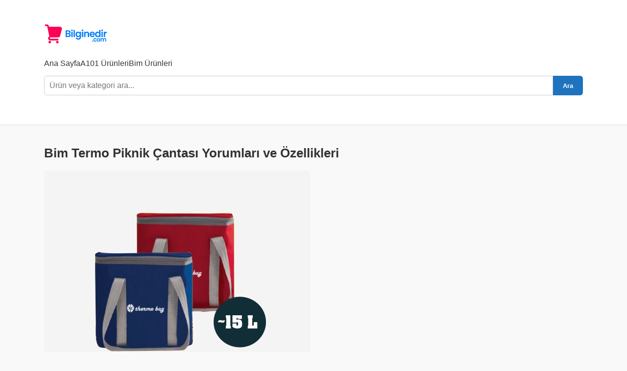

--- FILE ---
content_type: text/html; charset=UTF-8
request_url: https://bilginedir.com/bim-termo-piknik-cantasi-yorumlari-ve-ozellikleri-5/
body_size: 11144
content:
<!DOCTYPE html><html lang="tr"><head><script data-no-optimize="1">var litespeed_docref=sessionStorage.getItem("litespeed_docref");litespeed_docref&&(Object.defineProperty(document,"referrer",{get:function(){return litespeed_docref}}),sessionStorage.removeItem("litespeed_docref"));</script> <meta charset="UTF-8"><meta name="viewport" content="width=device-width, initial-scale=1"><meta name='robots' content='index, follow, max-image-preview:large, max-snippet:-1, max-video-preview:-1' /><style>img:is([sizes="auto" i], [sizes^="auto," i]) { contain-intrinsic-size: 3000px 1500px }</style><title>Bim Termo Piknik Çantası Yorumları ve Özellikleri - A101 ve BİM Market Aktüel Ürünleri</title><meta name="description" content="Bu ürüne ait özellikler, güncel fiyatı ve varsa yorumları incelemek için tıklayın!" /><link rel="canonical" href="https://bilginedir.com/bim-termo-piknik-cantasi-yorumlari-ve-ozellikleri-5/" /><meta property="og:locale" content="tr_TR" /><meta property="og:type" content="article" /><meta property="og:title" content="Bim Termo Piknik Çantası Yorumları ve Özellikleri - A101 ve BİM Market Aktüel Ürünleri" /><meta property="og:description" content="Bu ürüne ait özellikler, güncel fiyatı ve varsa yorumları incelemek için tıklayın!" /><meta property="og:url" content="https://bilginedir.com/bim-termo-piknik-cantasi-yorumlari-ve-ozellikleri-5/" /><meta property="og:site_name" content="A101 ve BİM Market Aktüel Ürünleri" /><meta property="article:published_time" content="2024-06-14T21:58:56+00:00" /><meta name="author" content="Aktüel Ürünler" /><meta name="twitter:card" content="summary_large_image" /><meta name="twitter:label1" content="Yazan:" /><meta name="twitter:data1" content="Aktüel Ürünler" /><meta name="twitter:label2" content="Tahmini okuma süresi" /><meta name="twitter:data2" content="1 dakika" /> <script type="application/ld+json" class="yoast-schema-graph">{"@context":"https://schema.org","@graph":[{"@type":"Article","@id":"https://bilginedir.com/bim-termo-piknik-cantasi-yorumlari-ve-ozellikleri-5/#article","isPartOf":{"@id":"https://bilginedir.com/bim-termo-piknik-cantasi-yorumlari-ve-ozellikleri-5/"},"author":{"name":"Aktüel Ürünler","@id":"https://bilginedir.com/#/schema/person/a8376c6eef3156cf8d51ad5f36cf4145"},"headline":"Bim Termo Piknik Çantası Yorumları ve Özellikleri","datePublished":"2024-06-14T21:58:56+00:00","mainEntityOfPage":{"@id":"https://bilginedir.com/bim-termo-piknik-cantasi-yorumlari-ve-ozellikleri-5/"},"wordCount":141,"commentCount":0,"publisher":{"@id":"https://bilginedir.com/#organization"},"image":{"@id":"https://bilginedir.com/bim-termo-piknik-cantasi-yorumlari-ve-ozellikleri-5/#primaryimage"},"thumbnailUrl":"https://bilginedir.com/wp-content/uploads/2024/06/termo-piknik-cantasi-1.jpg","articleSection":["Bim Ürünleri"],"inLanguage":"tr","potentialAction":[{"@type":"CommentAction","name":"Comment","target":["https://bilginedir.com/bim-termo-piknik-cantasi-yorumlari-ve-ozellikleri-5/#respond"]}]},{"@type":"WebPage","@id":"https://bilginedir.com/bim-termo-piknik-cantasi-yorumlari-ve-ozellikleri-5/","url":"https://bilginedir.com/bim-termo-piknik-cantasi-yorumlari-ve-ozellikleri-5/","name":"Bim Termo Piknik Çantası Yorumları ve Özellikleri - A101 ve BİM Market Aktüel Ürünleri","isPartOf":{"@id":"https://bilginedir.com/#website"},"primaryImageOfPage":{"@id":"https://bilginedir.com/bim-termo-piknik-cantasi-yorumlari-ve-ozellikleri-5/#primaryimage"},"image":{"@id":"https://bilginedir.com/bim-termo-piknik-cantasi-yorumlari-ve-ozellikleri-5/#primaryimage"},"thumbnailUrl":"https://bilginedir.com/wp-content/uploads/2024/06/termo-piknik-cantasi-1.jpg","datePublished":"2024-06-14T21:58:56+00:00","description":"Bu ürüne ait özellikler, güncel fiyatı ve varsa yorumları incelemek için tıklayın!","breadcrumb":{"@id":"https://bilginedir.com/bim-termo-piknik-cantasi-yorumlari-ve-ozellikleri-5/#breadcrumb"},"inLanguage":"tr","potentialAction":[{"@type":"ReadAction","target":["https://bilginedir.com/bim-termo-piknik-cantasi-yorumlari-ve-ozellikleri-5/"]}]},{"@type":"ImageObject","inLanguage":"tr","@id":"https://bilginedir.com/bim-termo-piknik-cantasi-yorumlari-ve-ozellikleri-5/#primaryimage","url":"https://bilginedir.com/wp-content/uploads/2024/06/termo-piknik-cantasi-1.jpg","contentUrl":"https://bilginedir.com/wp-content/uploads/2024/06/termo-piknik-cantasi-1.jpg","width":543,"height":467},{"@type":"BreadcrumbList","@id":"https://bilginedir.com/bim-termo-piknik-cantasi-yorumlari-ve-ozellikleri-5/#breadcrumb","itemListElement":[{"@type":"ListItem","position":1,"name":"Ana sayfa","item":"https://bilginedir.com/"},{"@type":"ListItem","position":2,"name":"Bim Termo Piknik Çantası Yorumları ve Özellikleri"}]},{"@type":"WebSite","@id":"https://bilginedir.com/#website","url":"https://bilginedir.com/","name":"A101 ve BİM Market Aktüel Ürünleri","description":"","publisher":{"@id":"https://bilginedir.com/#organization"},"potentialAction":[{"@type":"SearchAction","target":{"@type":"EntryPoint","urlTemplate":"https://bilginedir.com/?s={search_term_string}"},"query-input":{"@type":"PropertyValueSpecification","valueRequired":true,"valueName":"search_term_string"}}],"inLanguage":"tr"},{"@type":"Organization","@id":"https://bilginedir.com/#organization","name":"Bilginedir","url":"https://bilginedir.com/","logo":{"@type":"ImageObject","inLanguage":"tr","@id":"https://bilginedir.com/#/schema/logo/image/","url":"https://bilginedir.com/wp-content/uploads/2021/05/cropped-images.png","contentUrl":"https://bilginedir.com/wp-content/uploads/2021/05/cropped-images.png","width":512,"height":512,"caption":"Bilginedir"},"image":{"@id":"https://bilginedir.com/#/schema/logo/image/"}},{"@type":"Person","@id":"https://bilginedir.com/#/schema/person/a8376c6eef3156cf8d51ad5f36cf4145","name":"Aktüel Ürünler","image":{"@type":"ImageObject","inLanguage":"tr","@id":"https://bilginedir.com/#/schema/person/image/","url":"https://bilginedir.com/wp-content/litespeed/avatar/9cf63f23850f968b3655821110ba0e35.jpg?ver=1763675669","contentUrl":"https://bilginedir.com/wp-content/litespeed/avatar/9cf63f23850f968b3655821110ba0e35.jpg?ver=1763675669","caption":"Aktüel Ürünler"},"url":"https://bilginedir.com/author/admin/"}]}</script> <link rel="alternate" type="application/rss+xml" title="A101 ve BİM Market Aktüel Ürünleri &raquo; Bim Termo Piknik Çantası Yorumları ve Özellikleri yorum akışı" href="https://bilginedir.com/bim-termo-piknik-cantasi-yorumlari-ve-ozellikleri-5/feed/" /><link data-optimized="2" rel="stylesheet" href="https://bilginedir.com/wp-content/litespeed/css/6cacafeb4b181213958593f3c3093aca.css?ver=c4ffd" /><style id='classic-theme-styles-inline-css' type='text/css'>/*! This file is auto-generated */
.wp-block-button__link{color:#fff;background-color:#32373c;border-radius:9999px;box-shadow:none;text-decoration:none;padding:calc(.667em + 2px) calc(1.333em + 2px);font-size:1.125em}.wp-block-file__button{background:#32373c;color:#fff;text-decoration:none}</style><style id='global-styles-inline-css' type='text/css'>:root{--wp--preset--aspect-ratio--square: 1;--wp--preset--aspect-ratio--4-3: 4/3;--wp--preset--aspect-ratio--3-4: 3/4;--wp--preset--aspect-ratio--3-2: 3/2;--wp--preset--aspect-ratio--2-3: 2/3;--wp--preset--aspect-ratio--16-9: 16/9;--wp--preset--aspect-ratio--9-16: 9/16;--wp--preset--color--black: #000000;--wp--preset--color--cyan-bluish-gray: #abb8c3;--wp--preset--color--white: #ffffff;--wp--preset--color--pale-pink: #f78da7;--wp--preset--color--vivid-red: #cf2e2e;--wp--preset--color--luminous-vivid-orange: #ff6900;--wp--preset--color--luminous-vivid-amber: #fcb900;--wp--preset--color--light-green-cyan: #7bdcb5;--wp--preset--color--vivid-green-cyan: #00d084;--wp--preset--color--pale-cyan-blue: #8ed1fc;--wp--preset--color--vivid-cyan-blue: #0693e3;--wp--preset--color--vivid-purple: #9b51e0;--wp--preset--gradient--vivid-cyan-blue-to-vivid-purple: linear-gradient(135deg,rgba(6,147,227,1) 0%,rgb(155,81,224) 100%);--wp--preset--gradient--light-green-cyan-to-vivid-green-cyan: linear-gradient(135deg,rgb(122,220,180) 0%,rgb(0,208,130) 100%);--wp--preset--gradient--luminous-vivid-amber-to-luminous-vivid-orange: linear-gradient(135deg,rgba(252,185,0,1) 0%,rgba(255,105,0,1) 100%);--wp--preset--gradient--luminous-vivid-orange-to-vivid-red: linear-gradient(135deg,rgba(255,105,0,1) 0%,rgb(207,46,46) 100%);--wp--preset--gradient--very-light-gray-to-cyan-bluish-gray: linear-gradient(135deg,rgb(238,238,238) 0%,rgb(169,184,195) 100%);--wp--preset--gradient--cool-to-warm-spectrum: linear-gradient(135deg,rgb(74,234,220) 0%,rgb(151,120,209) 20%,rgb(207,42,186) 40%,rgb(238,44,130) 60%,rgb(251,105,98) 80%,rgb(254,248,76) 100%);--wp--preset--gradient--blush-light-purple: linear-gradient(135deg,rgb(255,206,236) 0%,rgb(152,150,240) 100%);--wp--preset--gradient--blush-bordeaux: linear-gradient(135deg,rgb(254,205,165) 0%,rgb(254,45,45) 50%,rgb(107,0,62) 100%);--wp--preset--gradient--luminous-dusk: linear-gradient(135deg,rgb(255,203,112) 0%,rgb(199,81,192) 50%,rgb(65,88,208) 100%);--wp--preset--gradient--pale-ocean: linear-gradient(135deg,rgb(255,245,203) 0%,rgb(182,227,212) 50%,rgb(51,167,181) 100%);--wp--preset--gradient--electric-grass: linear-gradient(135deg,rgb(202,248,128) 0%,rgb(113,206,126) 100%);--wp--preset--gradient--midnight: linear-gradient(135deg,rgb(2,3,129) 0%,rgb(40,116,252) 100%);--wp--preset--font-size--small: 13px;--wp--preset--font-size--medium: 20px;--wp--preset--font-size--large: 36px;--wp--preset--font-size--x-large: 42px;--wp--preset--spacing--20: 0.44rem;--wp--preset--spacing--30: 0.67rem;--wp--preset--spacing--40: 1rem;--wp--preset--spacing--50: 1.5rem;--wp--preset--spacing--60: 2.25rem;--wp--preset--spacing--70: 3.38rem;--wp--preset--spacing--80: 5.06rem;--wp--preset--shadow--natural: 6px 6px 9px rgba(0, 0, 0, 0.2);--wp--preset--shadow--deep: 12px 12px 50px rgba(0, 0, 0, 0.4);--wp--preset--shadow--sharp: 6px 6px 0px rgba(0, 0, 0, 0.2);--wp--preset--shadow--outlined: 6px 6px 0px -3px rgba(255, 255, 255, 1), 6px 6px rgba(0, 0, 0, 1);--wp--preset--shadow--crisp: 6px 6px 0px rgba(0, 0, 0, 1);}:where(.is-layout-flex){gap: 0.5em;}:where(.is-layout-grid){gap: 0.5em;}body .is-layout-flex{display: flex;}.is-layout-flex{flex-wrap: wrap;align-items: center;}.is-layout-flex > :is(*, div){margin: 0;}body .is-layout-grid{display: grid;}.is-layout-grid > :is(*, div){margin: 0;}:where(.wp-block-columns.is-layout-flex){gap: 2em;}:where(.wp-block-columns.is-layout-grid){gap: 2em;}:where(.wp-block-post-template.is-layout-flex){gap: 1.25em;}:where(.wp-block-post-template.is-layout-grid){gap: 1.25em;}.has-black-color{color: var(--wp--preset--color--black) !important;}.has-cyan-bluish-gray-color{color: var(--wp--preset--color--cyan-bluish-gray) !important;}.has-white-color{color: var(--wp--preset--color--white) !important;}.has-pale-pink-color{color: var(--wp--preset--color--pale-pink) !important;}.has-vivid-red-color{color: var(--wp--preset--color--vivid-red) !important;}.has-luminous-vivid-orange-color{color: var(--wp--preset--color--luminous-vivid-orange) !important;}.has-luminous-vivid-amber-color{color: var(--wp--preset--color--luminous-vivid-amber) !important;}.has-light-green-cyan-color{color: var(--wp--preset--color--light-green-cyan) !important;}.has-vivid-green-cyan-color{color: var(--wp--preset--color--vivid-green-cyan) !important;}.has-pale-cyan-blue-color{color: var(--wp--preset--color--pale-cyan-blue) !important;}.has-vivid-cyan-blue-color{color: var(--wp--preset--color--vivid-cyan-blue) !important;}.has-vivid-purple-color{color: var(--wp--preset--color--vivid-purple) !important;}.has-black-background-color{background-color: var(--wp--preset--color--black) !important;}.has-cyan-bluish-gray-background-color{background-color: var(--wp--preset--color--cyan-bluish-gray) !important;}.has-white-background-color{background-color: var(--wp--preset--color--white) !important;}.has-pale-pink-background-color{background-color: var(--wp--preset--color--pale-pink) !important;}.has-vivid-red-background-color{background-color: var(--wp--preset--color--vivid-red) !important;}.has-luminous-vivid-orange-background-color{background-color: var(--wp--preset--color--luminous-vivid-orange) !important;}.has-luminous-vivid-amber-background-color{background-color: var(--wp--preset--color--luminous-vivid-amber) !important;}.has-light-green-cyan-background-color{background-color: var(--wp--preset--color--light-green-cyan) !important;}.has-vivid-green-cyan-background-color{background-color: var(--wp--preset--color--vivid-green-cyan) !important;}.has-pale-cyan-blue-background-color{background-color: var(--wp--preset--color--pale-cyan-blue) !important;}.has-vivid-cyan-blue-background-color{background-color: var(--wp--preset--color--vivid-cyan-blue) !important;}.has-vivid-purple-background-color{background-color: var(--wp--preset--color--vivid-purple) !important;}.has-black-border-color{border-color: var(--wp--preset--color--black) !important;}.has-cyan-bluish-gray-border-color{border-color: var(--wp--preset--color--cyan-bluish-gray) !important;}.has-white-border-color{border-color: var(--wp--preset--color--white) !important;}.has-pale-pink-border-color{border-color: var(--wp--preset--color--pale-pink) !important;}.has-vivid-red-border-color{border-color: var(--wp--preset--color--vivid-red) !important;}.has-luminous-vivid-orange-border-color{border-color: var(--wp--preset--color--luminous-vivid-orange) !important;}.has-luminous-vivid-amber-border-color{border-color: var(--wp--preset--color--luminous-vivid-amber) !important;}.has-light-green-cyan-border-color{border-color: var(--wp--preset--color--light-green-cyan) !important;}.has-vivid-green-cyan-border-color{border-color: var(--wp--preset--color--vivid-green-cyan) !important;}.has-pale-cyan-blue-border-color{border-color: var(--wp--preset--color--pale-cyan-blue) !important;}.has-vivid-cyan-blue-border-color{border-color: var(--wp--preset--color--vivid-cyan-blue) !important;}.has-vivid-purple-border-color{border-color: var(--wp--preset--color--vivid-purple) !important;}.has-vivid-cyan-blue-to-vivid-purple-gradient-background{background: var(--wp--preset--gradient--vivid-cyan-blue-to-vivid-purple) !important;}.has-light-green-cyan-to-vivid-green-cyan-gradient-background{background: var(--wp--preset--gradient--light-green-cyan-to-vivid-green-cyan) !important;}.has-luminous-vivid-amber-to-luminous-vivid-orange-gradient-background{background: var(--wp--preset--gradient--luminous-vivid-amber-to-luminous-vivid-orange) !important;}.has-luminous-vivid-orange-to-vivid-red-gradient-background{background: var(--wp--preset--gradient--luminous-vivid-orange-to-vivid-red) !important;}.has-very-light-gray-to-cyan-bluish-gray-gradient-background{background: var(--wp--preset--gradient--very-light-gray-to-cyan-bluish-gray) !important;}.has-cool-to-warm-spectrum-gradient-background{background: var(--wp--preset--gradient--cool-to-warm-spectrum) !important;}.has-blush-light-purple-gradient-background{background: var(--wp--preset--gradient--blush-light-purple) !important;}.has-blush-bordeaux-gradient-background{background: var(--wp--preset--gradient--blush-bordeaux) !important;}.has-luminous-dusk-gradient-background{background: var(--wp--preset--gradient--luminous-dusk) !important;}.has-pale-ocean-gradient-background{background: var(--wp--preset--gradient--pale-ocean) !important;}.has-electric-grass-gradient-background{background: var(--wp--preset--gradient--electric-grass) !important;}.has-midnight-gradient-background{background: var(--wp--preset--gradient--midnight) !important;}.has-small-font-size{font-size: var(--wp--preset--font-size--small) !important;}.has-medium-font-size{font-size: var(--wp--preset--font-size--medium) !important;}.has-large-font-size{font-size: var(--wp--preset--font-size--large) !important;}.has-x-large-font-size{font-size: var(--wp--preset--font-size--x-large) !important;}
:where(.wp-block-post-template.is-layout-flex){gap: 1.25em;}:where(.wp-block-post-template.is-layout-grid){gap: 1.25em;}
:where(.wp-block-columns.is-layout-flex){gap: 2em;}:where(.wp-block-columns.is-layout-grid){gap: 2em;}
:root :where(.wp-block-pullquote){font-size: 1.5em;line-height: 1.6;}</style><style id='crp-style-rounded-thumbs-inline-css' type='text/css'>.crp_related.crp-rounded-thumbs a {
				width: 300px;
                height: 300px;
				text-decoration: none;
			}
			.crp_related.crp-rounded-thumbs img {
				max-width: 300px;
				margin: auto;
			}
			.crp_related.crp-rounded-thumbs .crp_title {
				width: 100%;
			}</style><link rel="https://api.w.org/" href="https://bilginedir.com/wp-json/" /><link rel="alternate" title="JSON" type="application/json" href="https://bilginedir.com/wp-json/wp/v2/posts/74858" /><link rel="EditURI" type="application/rsd+xml" title="RSD" href="https://bilginedir.com/xmlrpc.php?rsd" /><meta name="generator" content="WordPress 6.8.3" /><link rel='shortlink' href='https://bilginedir.com/?p=74858' /><link rel="alternate" title="oEmbed (JSON)" type="application/json+oembed" href="https://bilginedir.com/wp-json/oembed/1.0/embed?url=https%3A%2F%2Fbilginedir.com%2Fbim-termo-piknik-cantasi-yorumlari-ve-ozellikleri-5%2F" /><link rel="alternate" title="oEmbed (XML)" type="text/xml+oembed" href="https://bilginedir.com/wp-json/oembed/1.0/embed?url=https%3A%2F%2Fbilginedir.com%2Fbim-termo-piknik-cantasi-yorumlari-ve-ozellikleri-5%2F&#038;format=xml" /><link rel="icon" href="https://bilginedir.com/wp-content/uploads/2023/08/bicon.png" sizes="32x32" /><link rel="icon" href="https://bilginedir.com/wp-content/uploads/2023/08/bicon.png" sizes="192x192" /><link rel="apple-touch-icon" href="https://bilginedir.com/wp-content/uploads/2023/08/bicon.png" /><meta name="msapplication-TileImage" content="https://bilginedir.com/wp-content/uploads/2023/08/bicon.png" /></head><body class="wp-singular post-template-default single single-post postid-74858 single-format-standard wp-custom-logo wp-theme-bilginedir-temasi"><header class="site-header"><div class="container"><div class="site-title">
<a href="https://bilginedir.com/" class="custom-logo-link" rel="home"><img data-lazyloaded="1" src="[data-uri]" width="185" height="59" data-src="https://bilginedir.com/wp-content/uploads/2023/03/aktuel-logo.png" class="custom-logo" alt="A101 ve BİM Market Aktüel Ürünleri" decoding="async" /></a></div><p class="site-description"></p><nav class="main-nav"><ul id="menu-menu" class="menu"><li id="menu-item-14042" class="menu-item menu-item-type-custom menu-item-object-custom menu-item-home menu-item-14042"><a href="https://bilginedir.com/"><i class="fa fa-home" aria-hidden="true"></i> Ana Sayfa</a></li><li id="menu-item-55981" class="menu-item menu-item-type-taxonomy menu-item-object-category menu-item-55981"><a href="https://bilginedir.com/category/a101-urunleri/"><i class="fa fa-shopping-cart" aria-hidden="true"></i> A101 Ürünleri</a></li><li id="menu-item-55983" class="menu-item menu-item-type-taxonomy menu-item-object-category current-post-ancestor current-menu-parent current-post-parent menu-item-55983"><a href="https://bilginedir.com/category/bim-urunleri/"><i class="fa fa-shopping-cart" aria-hidden="true"></i> Bim Ürünleri</a></li></ul></nav><form role="search" method="get" class="search-form" action="https://bilginedir.com/">
<input type="search" class="search-field" placeholder="Ürün veya kategori ara..." value="" name="s" />
<button type="submit" class="search-submit">Ara</button></form></div></header><div class="container single-post"><article itemscope itemtype="https://schema.org/Product"><meta itemprop="name" content="Bim Termo Piknik Çantası Yorumları ve Özellikleri" /><h1 itemprop="name">Bim Termo Piknik Çantası Yorumları ve Özellikleri</h1><div class="post-thumbnail">
<img data-lazyloaded="1" src="[data-uri]" width="543" height="467" data-src="https://bilginedir.com/wp-content/uploads/2024/06/termo-piknik-cantasi-1.jpg" class="attachment-large size-large wp-post-image" alt="" itemprop="image" decoding="async" fetchpriority="high" /></div><div class="post-content" itemprop="description"><div class="entry-content mh-clearfix"><div class='code-block code-block-2' style='margin: 8px 8px 8px 0; float: left;'><div style="float:right;display:inline;margin:10px 10px 10px 10px;"><script type="litespeed/javascript" data-src="https://pagead2.googlesyndication.com/pagead/js/adsbygoogle.js"></script> 
<ins class="adsbygoogle"
style="display:inline-block;width:336px;height:280px"
data-ad-client="ca-pub-9719168445470633"
data-ad-slot="9231889934"></ins> <script type="litespeed/javascript">(adsbygoogle=window.adsbygoogle||[]).push({})</script></div></div><p>Bim&#8217;de&nbsp;satılan Termo Piknik Çantası kullananlara ait yorumları inceleyin. Bu ürünü daha önce satın aldıysanız ürün hakkında siz de yorum yaparak fikirlerinizi belirtebilirsiniz veya satın almayı düşünüyorsanız farklı kullanıcıların yorumlarını okuyabilirsiniz. NOT: sitemiz ürünler hakkında herhangi bir yorum yapmıyor olup, sadece müşterilerin yorum, düşünce ve sorularına yer vermektedir. Bazı ürünler hakkında henüz yorum yapılmamış olabilir.</p><h2>Termo Piknik Çantası Özellikleri</h2><ul><li>~21&#215;30 cm </li><li>Saplı ve fermuarlı </li><li>Katlanabilir </li><li>Gıda ısılarını muhafaza eder </li><li>Kolay temizlenir</li></ul><h3>Nerede Satılıyor?</h3><p>Bim Market mağazalarından satın alınabilir. Dilerseniz diğer elektronik market ve e-ticaret sitelerinden de temin edebilirsiniz.</p><h4>Termo Piknik Çantası BİM Fiyatı Ne Kadar?</h4><p><strong>119,00 TL</strong></p><div class="crp_related     crp-rounded-thumbs"><h3>DİĞER BENZER ÜRÜNLER</h3><ul><li><a href="https://bilginedir.com/bim-termo-piknik-cantasi-yorumlari-ve-ozellikleri/"     class="crp_link post-48220"><figure><img data-lazyloaded="1" src="[data-uri]" width="300" height="258" data-src="https://bilginedir.com/wp-content/uploads/2023/06/termo-piknik-cantasi.jpg" class="crp_featured crp_thumb crp_thumbnail" alt="termo-piknik-cantasi" style="" title="Bim Termo Piknik Çantası Yorumları ve Özellikleri" data-srcset="https://bilginedir.com/wp-content/uploads/2023/06/termo-piknik-cantasi.jpg 543w, https://bilginedir.com/wp-content/uploads/2023/06/termo-piknik-cantasi-300x258.jpg 300w" data-sizes="(max-width: 300px) 100vw, 300px" data-srcset="https://bilginedir.com/wp-content/uploads/2023/06/termo-piknik-cantasi.jpg 543w, https://bilginedir.com/wp-content/uploads/2023/06/termo-piknik-cantasi-300x258.jpg 300w" /></figure><span class="crp_title">Bim Termo Piknik Çantası Yorumları ve Özellikleri</span></a></li><li><a href="https://bilginedir.com/bim-termo-piknik-cantasi-yorumlari-ve-ozellikleri-2/"     class="crp_link post-48224"><figure><img data-lazyloaded="1" src="[data-uri]" width="300" height="258" data-src="https://bilginedir.com/wp-content/uploads/2023/06/termo-piknik-cantasi-1.jpg" class="crp_featured crp_thumb crp_thumbnail" alt="termo-piknik-cantasi-1" style="" title="Bim Termo Piknik Çantası Yorumları ve Özellikleri" data-srcset="https://bilginedir.com/wp-content/uploads/2023/06/termo-piknik-cantasi-1.jpg 543w, https://bilginedir.com/wp-content/uploads/2023/06/termo-piknik-cantasi-1-300x258.jpg 300w" data-sizes="(max-width: 300px) 100vw, 300px" data-srcset="https://bilginedir.com/wp-content/uploads/2023/06/termo-piknik-cantasi-1.jpg 543w, https://bilginedir.com/wp-content/uploads/2023/06/termo-piknik-cantasi-1-300x258.jpg 300w" /></figure><span class="crp_title">Bim Termo Piknik Çantası Yorumları ve Özellikleri</span></a></li></ul><div class="crp_clear"></div></div><div class='code-block code-block-3' style='margin: 8px auto; text-align: center; display: block; clear: both;'> <script type="litespeed/javascript" data-src="https://pagead2.googlesyndication.com/pagead/js/adsbygoogle.js"></script> 
<ins class="adsbygoogle"
style="display:inline-block;width:336px;height:280px"
data-ad-client="ca-pub-9719168445470633"
data-ad-slot="9231889934"></ins> <script type="litespeed/javascript">(adsbygoogle=window.adsbygoogle||[]).push({})</script></div></div><div itemprop="review" itemscope itemtype="https://schema.org/Review"><div itemprop="author" itemscope itemtype="https://schema.org/Person"><meta itemprop="name" content="Aktüel Ürünler" /></div><div itemprop="reviewRating" itemscope itemtype="https://schema.org/Rating"><meta itemprop="ratingValue" content="5" /><meta itemprop="bestRating" content="5" /></div></div></article> <script type="application/ld+json">{
      "@context": "https://schema.org/",
      "@type": "Product",
      "name": "Bim Termo Piknik Çantası Yorumları ve Özellikleri",
      "image": "https://bilginedir.com/wp-content/uploads/2024/06/termo-piknik-cantasi-1.jpg",
      "description": "Bim&#8217;de&nbsp;satılan Termo Piknik Çantası kullananlara ait yorumları inceleyin. Bu ürünü daha önce satın aldıysanız ürün hakkında siz de yorum yaparak fikirlerinizi belirtebilirsiniz veya satın almayı düşünüyorsanız farklı kullanıcıların yorumlarını okuyabilirsiniz. NOT: sitemiz ürünler hakkında herhangi bir yorum yapmıyor olup, sadece müşterilerin yorum, düşünce ve sorularına yer vermektedir. Bazı ürünler hakkında henüz yorum yapılmamış olabilir. Termo...",
      "review": {
        "@type": "Review",
        "author": {
          "@type": "Person",
          "name": "Aktüel Ürünler"
        },
        "reviewRating": {
          "@type": "Rating",
          "ratingValue": "5",
          "bestRating": "5"
        }
      }
    }</script> <section class="comments-section"><h2>Yorumlar</h2><div id="comments" class="comments-area"><div id="respond" class="comment-respond"><h3>Yorum Yap</h3><div id="respond" class="comment-respond"><h3 id="reply-title" class="comment-reply-title"> <small><a rel="nofollow" id="cancel-comment-reply-link" href="/bim-termo-piknik-cantasi-yorumlari-ve-ozellikleri-5/#respond" style="display:none;">Yanıtı iptal et</a></small></h3><form action="https://bilginedir.com/wp-comments-post.php" method="post" id="commentform" class="comment-form"><p><textarea placeholder="Yorumunuz..." name="comment" rows="4" required></textarea></p><p><input placeholder="İsminiz" type="text" name="author" required></p><p class="form-submit"><input name="submit" type="submit" id="submit" class="submit" value="Yorum Gönder" /> <input type='hidden' name='comment_post_ID' value='74858' id='comment_post_ID' />
<input type='hidden' name='comment_parent' id='comment_parent' value='0' /></p><p style="display: none;"><input type="hidden" id="akismet_comment_nonce" name="akismet_comment_nonce" value="5bff6c6758" /></p><p style="display: none !important;" class="akismet-fields-container" data-prefix="ak_"><label>&#916;<textarea name="ak_hp_textarea" cols="45" rows="8" maxlength="100"></textarea></label><input type="hidden" id="ak_js_1" name="ak_js" value="1"/><script type="litespeed/javascript">document.getElementById("ak_js_1").setAttribute("value",(new Date()).getTime())</script></p></form></div></div></div></section></div><footer class="site-footer" style="background-color: #004488; padding: 0;"><div class="container" style="display: flex; justify-content: space-between; align-items: center; flex-wrap: wrap; color: #ffffff; padding: 20px 0; margin: 0;"><p style="margin: 0;">&copy; 2025 A101 ve BİM Market Aktüel Ürünleri - Tüm hakları saklıdır.</p>
<a href="/sitemap.xml" style="color: #ffffff; text-decoration: underline;">Site Haritası</a></div></footer> <script type="speculationrules">{"prefetch":[{"source":"document","where":{"and":[{"href_matches":"\/*"},{"not":{"href_matches":["\/wp-*.php","\/wp-admin\/*","\/wp-content\/uploads\/*","\/wp-content\/*","\/wp-content\/plugins\/*","\/wp-content\/themes\/bilginedir-temasi\/*","\/*\\?(.+)"]}},{"not":{"selector_matches":"a[rel~=\"nofollow\"]"}},{"not":{"selector_matches":".no-prefetch, .no-prefetch a"}}]},"eagerness":"conservative"}]}</script> <script type="litespeed/javascript">document.addEventListener("DOMContentLiteSpeedLoaded",function(){const button=document.getElementById("load-more");if(button){button.addEventListener("click",function(){let page=parseInt(button.dataset.page)+1;let catID=button.dataset.cat;fetch("https://bilginedir.com/wp-admin/admin-ajax.php",{method:"POST",headers:{"Content-Type":"application/x-www-form-urlencoded"},body:`action=load_more&paged=${page}&cat=${catID}`}).then(res=>res.text()).then(data=>{const contentArea=document.getElementById("icerik-alani");contentArea.insertAdjacentHTML("beforeend",data);button.dataset.page=page;if(!data.trim()){button.style.display="none"}})})}
const searchInput=document.querySelector('.search-field');const resultArea=document.querySelector('#arama-sonuclari');if(searchInput&&resultArea){searchInput.addEventListener('keyup',function(){const keyword=this.value;if(keyword.length<2)return;fetch("https://bilginedir.com/wp-admin/admin-ajax.php",{method:"POST",headers:{'Content-Type':'application/x-www-form-urlencoded'},body:'action=canli_ara&anahtar='+encodeURIComponent(keyword)}).then(res=>res.text()).then(data=>{resultArea.innerHTML=data})})}
document.querySelectorAll(".vote-btn").forEach(function(btn){btn.addEventListener("click",function(){const parent=this.closest(".comment-votes");const commentID=parent.dataset.id;const type=this.classList.contains("up")?"up":"down";fetch("https://bilginedir.com/wp-admin/admin-ajax.php",{method:"POST",headers:{"Content-Type":"application/x-www-form-urlencoded"},body:`action=yorum_oyla&comment_id=${commentID}&type=${type}`}).then(res=>res.json()).then(data=>{if(data.success){parent.querySelector(".up span").textContent=data.data.like;parent.querySelector(".down span").textContent=data.data.dislike}else{alert(data.data)}})})})})</script> <script data-no-optimize="1">window.lazyLoadOptions=Object.assign({},{threshold:300},window.lazyLoadOptions||{});!function(t,e){"object"==typeof exports&&"undefined"!=typeof module?module.exports=e():"function"==typeof define&&define.amd?define(e):(t="undefined"!=typeof globalThis?globalThis:t||self).LazyLoad=e()}(this,function(){"use strict";function e(){return(e=Object.assign||function(t){for(var e=1;e<arguments.length;e++){var n,a=arguments[e];for(n in a)Object.prototype.hasOwnProperty.call(a,n)&&(t[n]=a[n])}return t}).apply(this,arguments)}function o(t){return e({},at,t)}function l(t,e){return t.getAttribute(gt+e)}function c(t){return l(t,vt)}function s(t,e){return function(t,e,n){e=gt+e;null!==n?t.setAttribute(e,n):t.removeAttribute(e)}(t,vt,e)}function i(t){return s(t,null),0}function r(t){return null===c(t)}function u(t){return c(t)===_t}function d(t,e,n,a){t&&(void 0===a?void 0===n?t(e):t(e,n):t(e,n,a))}function f(t,e){et?t.classList.add(e):t.className+=(t.className?" ":"")+e}function _(t,e){et?t.classList.remove(e):t.className=t.className.replace(new RegExp("(^|\\s+)"+e+"(\\s+|$)")," ").replace(/^\s+/,"").replace(/\s+$/,"")}function g(t){return t.llTempImage}function v(t,e){!e||(e=e._observer)&&e.unobserve(t)}function b(t,e){t&&(t.loadingCount+=e)}function p(t,e){t&&(t.toLoadCount=e)}function n(t){for(var e,n=[],a=0;e=t.children[a];a+=1)"SOURCE"===e.tagName&&n.push(e);return n}function h(t,e){(t=t.parentNode)&&"PICTURE"===t.tagName&&n(t).forEach(e)}function a(t,e){n(t).forEach(e)}function m(t){return!!t[lt]}function E(t){return t[lt]}function I(t){return delete t[lt]}function y(e,t){var n;m(e)||(n={},t.forEach(function(t){n[t]=e.getAttribute(t)}),e[lt]=n)}function L(a,t){var o;m(a)&&(o=E(a),t.forEach(function(t){var e,n;e=a,(t=o[n=t])?e.setAttribute(n,t):e.removeAttribute(n)}))}function k(t,e,n){f(t,e.class_loading),s(t,st),n&&(b(n,1),d(e.callback_loading,t,n))}function A(t,e,n){n&&t.setAttribute(e,n)}function O(t,e){A(t,rt,l(t,e.data_sizes)),A(t,it,l(t,e.data_srcset)),A(t,ot,l(t,e.data_src))}function w(t,e,n){var a=l(t,e.data_bg_multi),o=l(t,e.data_bg_multi_hidpi);(a=nt&&o?o:a)&&(t.style.backgroundImage=a,n=n,f(t=t,(e=e).class_applied),s(t,dt),n&&(e.unobserve_completed&&v(t,e),d(e.callback_applied,t,n)))}function x(t,e){!e||0<e.loadingCount||0<e.toLoadCount||d(t.callback_finish,e)}function M(t,e,n){t.addEventListener(e,n),t.llEvLisnrs[e]=n}function N(t){return!!t.llEvLisnrs}function z(t){if(N(t)){var e,n,a=t.llEvLisnrs;for(e in a){var o=a[e];n=e,o=o,t.removeEventListener(n,o)}delete t.llEvLisnrs}}function C(t,e,n){var a;delete t.llTempImage,b(n,-1),(a=n)&&--a.toLoadCount,_(t,e.class_loading),e.unobserve_completed&&v(t,n)}function R(i,r,c){var l=g(i)||i;N(l)||function(t,e,n){N(t)||(t.llEvLisnrs={});var a="VIDEO"===t.tagName?"loadeddata":"load";M(t,a,e),M(t,"error",n)}(l,function(t){var e,n,a,o;n=r,a=c,o=u(e=i),C(e,n,a),f(e,n.class_loaded),s(e,ut),d(n.callback_loaded,e,a),o||x(n,a),z(l)},function(t){var e,n,a,o;n=r,a=c,o=u(e=i),C(e,n,a),f(e,n.class_error),s(e,ft),d(n.callback_error,e,a),o||x(n,a),z(l)})}function T(t,e,n){var a,o,i,r,c;t.llTempImage=document.createElement("IMG"),R(t,e,n),m(c=t)||(c[lt]={backgroundImage:c.style.backgroundImage}),i=n,r=l(a=t,(o=e).data_bg),c=l(a,o.data_bg_hidpi),(r=nt&&c?c:r)&&(a.style.backgroundImage='url("'.concat(r,'")'),g(a).setAttribute(ot,r),k(a,o,i)),w(t,e,n)}function G(t,e,n){var a;R(t,e,n),a=e,e=n,(t=Et[(n=t).tagName])&&(t(n,a),k(n,a,e))}function D(t,e,n){var a;a=t,(-1<It.indexOf(a.tagName)?G:T)(t,e,n)}function S(t,e,n){var a;t.setAttribute("loading","lazy"),R(t,e,n),a=e,(e=Et[(n=t).tagName])&&e(n,a),s(t,_t)}function V(t){t.removeAttribute(ot),t.removeAttribute(it),t.removeAttribute(rt)}function j(t){h(t,function(t){L(t,mt)}),L(t,mt)}function F(t){var e;(e=yt[t.tagName])?e(t):m(e=t)&&(t=E(e),e.style.backgroundImage=t.backgroundImage)}function P(t,e){var n;F(t),n=e,r(e=t)||u(e)||(_(e,n.class_entered),_(e,n.class_exited),_(e,n.class_applied),_(e,n.class_loading),_(e,n.class_loaded),_(e,n.class_error)),i(t),I(t)}function U(t,e,n,a){var o;n.cancel_on_exit&&(c(t)!==st||"IMG"===t.tagName&&(z(t),h(o=t,function(t){V(t)}),V(o),j(t),_(t,n.class_loading),b(a,-1),i(t),d(n.callback_cancel,t,e,a)))}function $(t,e,n,a){var o,i,r=(i=t,0<=bt.indexOf(c(i)));s(t,"entered"),f(t,n.class_entered),_(t,n.class_exited),o=t,i=a,n.unobserve_entered&&v(o,i),d(n.callback_enter,t,e,a),r||D(t,n,a)}function q(t){return t.use_native&&"loading"in HTMLImageElement.prototype}function H(t,o,i){t.forEach(function(t){return(a=t).isIntersecting||0<a.intersectionRatio?$(t.target,t,o,i):(e=t.target,n=t,a=o,t=i,void(r(e)||(f(e,a.class_exited),U(e,n,a,t),d(a.callback_exit,e,n,t))));var e,n,a})}function B(e,n){var t;tt&&!q(e)&&(n._observer=new IntersectionObserver(function(t){H(t,e,n)},{root:(t=e).container===document?null:t.container,rootMargin:t.thresholds||t.threshold+"px"}))}function J(t){return Array.prototype.slice.call(t)}function K(t){return t.container.querySelectorAll(t.elements_selector)}function Q(t){return c(t)===ft}function W(t,e){return e=t||K(e),J(e).filter(r)}function X(e,t){var n;(n=K(e),J(n).filter(Q)).forEach(function(t){_(t,e.class_error),i(t)}),t.update()}function t(t,e){var n,a,t=o(t);this._settings=t,this.loadingCount=0,B(t,this),n=t,a=this,Y&&window.addEventListener("online",function(){X(n,a)}),this.update(e)}var Y="undefined"!=typeof window,Z=Y&&!("onscroll"in window)||"undefined"!=typeof navigator&&/(gle|ing|ro)bot|crawl|spider/i.test(navigator.userAgent),tt=Y&&"IntersectionObserver"in window,et=Y&&"classList"in document.createElement("p"),nt=Y&&1<window.devicePixelRatio,at={elements_selector:".lazy",container:Z||Y?document:null,threshold:300,thresholds:null,data_src:"src",data_srcset:"srcset",data_sizes:"sizes",data_bg:"bg",data_bg_hidpi:"bg-hidpi",data_bg_multi:"bg-multi",data_bg_multi_hidpi:"bg-multi-hidpi",data_poster:"poster",class_applied:"applied",class_loading:"litespeed-loading",class_loaded:"litespeed-loaded",class_error:"error",class_entered:"entered",class_exited:"exited",unobserve_completed:!0,unobserve_entered:!1,cancel_on_exit:!0,callback_enter:null,callback_exit:null,callback_applied:null,callback_loading:null,callback_loaded:null,callback_error:null,callback_finish:null,callback_cancel:null,use_native:!1},ot="src",it="srcset",rt="sizes",ct="poster",lt="llOriginalAttrs",st="loading",ut="loaded",dt="applied",ft="error",_t="native",gt="data-",vt="ll-status",bt=[st,ut,dt,ft],pt=[ot],ht=[ot,ct],mt=[ot,it,rt],Et={IMG:function(t,e){h(t,function(t){y(t,mt),O(t,e)}),y(t,mt),O(t,e)},IFRAME:function(t,e){y(t,pt),A(t,ot,l(t,e.data_src))},VIDEO:function(t,e){a(t,function(t){y(t,pt),A(t,ot,l(t,e.data_src))}),y(t,ht),A(t,ct,l(t,e.data_poster)),A(t,ot,l(t,e.data_src)),t.load()}},It=["IMG","IFRAME","VIDEO"],yt={IMG:j,IFRAME:function(t){L(t,pt)},VIDEO:function(t){a(t,function(t){L(t,pt)}),L(t,ht),t.load()}},Lt=["IMG","IFRAME","VIDEO"];return t.prototype={update:function(t){var e,n,a,o=this._settings,i=W(t,o);{if(p(this,i.length),!Z&&tt)return q(o)?(e=o,n=this,i.forEach(function(t){-1!==Lt.indexOf(t.tagName)&&S(t,e,n)}),void p(n,0)):(t=this._observer,o=i,t.disconnect(),a=t,void o.forEach(function(t){a.observe(t)}));this.loadAll(i)}},destroy:function(){this._observer&&this._observer.disconnect(),K(this._settings).forEach(function(t){I(t)}),delete this._observer,delete this._settings,delete this.loadingCount,delete this.toLoadCount},loadAll:function(t){var e=this,n=this._settings;W(t,n).forEach(function(t){v(t,e),D(t,n,e)})},restoreAll:function(){var e=this._settings;K(e).forEach(function(t){P(t,e)})}},t.load=function(t,e){e=o(e);D(t,e)},t.resetStatus=function(t){i(t)},t}),function(t,e){"use strict";function n(){e.body.classList.add("litespeed_lazyloaded")}function a(){console.log("[LiteSpeed] Start Lazy Load"),o=new LazyLoad(Object.assign({},t.lazyLoadOptions||{},{elements_selector:"[data-lazyloaded]",callback_finish:n})),i=function(){o.update()},t.MutationObserver&&new MutationObserver(i).observe(e.documentElement,{childList:!0,subtree:!0,attributes:!0})}var o,i;t.addEventListener?t.addEventListener("load",a,!1):t.attachEvent("onload",a)}(window,document);</script><script data-no-optimize="1">window.litespeed_ui_events=window.litespeed_ui_events||["mouseover","click","keydown","wheel","touchmove","touchstart"];var urlCreator=window.URL||window.webkitURL;function litespeed_load_delayed_js_force(){console.log("[LiteSpeed] Start Load JS Delayed"),litespeed_ui_events.forEach(e=>{window.removeEventListener(e,litespeed_load_delayed_js_force,{passive:!0})}),document.querySelectorAll("iframe[data-litespeed-src]").forEach(e=>{e.setAttribute("src",e.getAttribute("data-litespeed-src"))}),"loading"==document.readyState?window.addEventListener("DOMContentLoaded",litespeed_load_delayed_js):litespeed_load_delayed_js()}litespeed_ui_events.forEach(e=>{window.addEventListener(e,litespeed_load_delayed_js_force,{passive:!0})});async function litespeed_load_delayed_js(){let t=[];for(var d in document.querySelectorAll('script[type="litespeed/javascript"]').forEach(e=>{t.push(e)}),t)await new Promise(e=>litespeed_load_one(t[d],e));document.dispatchEvent(new Event("DOMContentLiteSpeedLoaded")),window.dispatchEvent(new Event("DOMContentLiteSpeedLoaded"))}function litespeed_load_one(t,e){console.log("[LiteSpeed] Load ",t);var d=document.createElement("script");d.addEventListener("load",e),d.addEventListener("error",e),t.getAttributeNames().forEach(e=>{"type"!=e&&d.setAttribute("data-src"==e?"src":e,t.getAttribute(e))});let a=!(d.type="text/javascript");!d.src&&t.textContent&&(d.src=litespeed_inline2src(t.textContent),a=!0),t.after(d),t.remove(),a&&e()}function litespeed_inline2src(t){try{var d=urlCreator.createObjectURL(new Blob([t.replace(/^(?:<!--)?(.*?)(?:-->)?$/gm,"$1")],{type:"text/javascript"}))}catch(e){d="data:text/javascript;base64,"+btoa(t.replace(/^(?:<!--)?(.*?)(?:-->)?$/gm,"$1"))}return d}</script><script data-no-optimize="1">var litespeed_vary=document.cookie.replace(/(?:(?:^|.*;\s*)_lscache_vary\s*\=\s*([^;]*).*$)|^.*$/,"");litespeed_vary||fetch("/wp-content/plugins/litespeed-cache/guest.vary.php",{method:"POST",cache:"no-cache",redirect:"follow"}).then(e=>e.json()).then(e=>{console.log(e),e.hasOwnProperty("reload")&&"yes"==e.reload&&(sessionStorage.setItem("litespeed_docref",document.referrer),window.location.reload(!0))});</script><script data-optimized="1" type="litespeed/javascript" data-src="https://bilginedir.com/wp-content/litespeed/js/29eba287f98178568397a175d4070985.js?ver=c4ffd"></script></body></html>
<!-- Page optimized by LiteSpeed Cache @2025-11-23 10:53:24 -->

<!-- Page cached by LiteSpeed Cache 7.6.2 on 2025-11-23 10:53:24 -->
<!-- Guest Mode -->
<!-- QUIC.cloud CCSS in queue -->
<!-- QUIC.cloud UCSS in queue -->